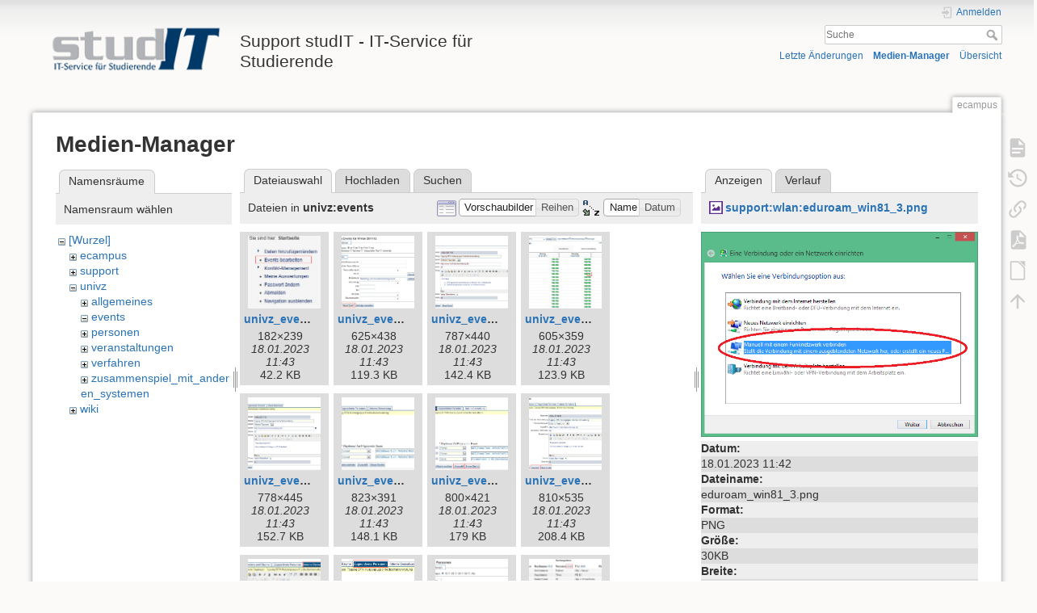

--- FILE ---
content_type: text/html; charset=utf-8
request_url: https://wiki.student.uni-goettingen.de/ecampus?ns=univz%2Fevents&tab_files=files&do=media&tab_details=view&image=support%3Awlan%3Aeduroam_win81_3.png
body_size: 6896
content:
<!DOCTYPE html>
<html lang="de" dir="ltr" class="no-js">
<head>
    <meta charset="utf-8" />
    <title>ecampus [Support studIT - IT-Service für Studierende]</title>
    <script>(function(H){H.className=H.className.replace(/\bno-js\b/,'js')})(document.documentElement)</script>
    <meta name="generator" content="DokuWiki"/>
<meta name="theme-color" content="#008800"/>
<meta name="robots" content="noindex,nofollow"/>
<link rel="search" type="application/opensearchdescription+xml" href="https://wiki.student.uni-goettingen.de/lib/exe/opensearch.php" title="Support studIT - IT-Service für Studierende"/>
<link rel="start" href="https://wiki.student.uni-goettingen.de/"/>
<link rel="contents" href="https://wiki.student.uni-goettingen.de/ecampus?do=index" title="Übersicht"/>
<link rel="manifest" href="https://wiki.student.uni-goettingen.de/lib/exe/manifest.php"/>
<link rel="alternate" type="application/rss+xml" title="Letzte Änderungen" href="https://wiki.student.uni-goettingen.de/feed.php"/>
<link rel="alternate" type="application/rss+xml" title="Aktueller Namensraum" href="https://wiki.student.uni-goettingen.de/feed.php?mode=list&amp;ns="/>
<link rel="alternate" type="text/html" title="HTML Klartext" href="https://wiki.student.uni-goettingen.de/_export/xhtml/ecampus"/>
<link rel="alternate" type="text/plain" title="Wiki Markup" href="https://wiki.student.uni-goettingen.de/_export/raw/ecampus"/>
<link rel="stylesheet" href="https://wiki.student.uni-goettingen.de/lib/exe/css.php?t=dokuwiki&amp;tseed=83e24c722cfbdcb6511986a67352faff"/>
<!--[if gte IE 9]><!-->
<script >/*<![CDATA[*/var NS='';var JSINFO = {"isadmin":0,"isauth":0,"id":"ecampus","namespace":"","ACT":"media","useHeadingNavigation":0,"useHeadingContent":0};
/*!]]>*/</script>
<script src="https://wiki.student.uni-goettingen.de/lib/exe/jquery.php?tseed=f0349b609f9b91a485af8fd8ecd4aea4">/*<![CDATA[*/
/*!]]>*/</script>
<script src="https://wiki.student.uni-goettingen.de/lib/exe/js.php?t=dokuwiki&amp;tseed=83e24c722cfbdcb6511986a67352faff&amp;lang=de">/*<![CDATA[*/
/*!]]>*/</script>
<!--<![endif]-->
    <meta name="viewport" content="width=device-width,initial-scale=1" />
    <link rel="shortcut icon" href="https://wiki.student.uni-goettingen.de/lib/tpl/dokuwiki/images/favicon.ico" />
<link rel="apple-touch-icon" href="https://wiki.student.uni-goettingen.de/lib/tpl/dokuwiki/images/apple-touch-icon.png" />
    </head>

<body>
    <div id="dokuwiki__site"><div id="dokuwiki__top" class="site dokuwiki mode_media tpl_dokuwiki     hasSidebar">

        
<!-- ********** HEADER ********** -->
<header id="dokuwiki__header"><div class="pad group">

    
    <div class="headings group">
        <ul class="a11y skip">
            <li><a href="#dokuwiki__content">zum Inhalt springen</a></li>
        </ul>

        <h1 class="logo"><a href="https://wiki.student.uni-goettingen.de/start"  accesskey="h" title="Startseite [h]"><img src="https://wiki.student.uni-goettingen.de/_media/wiki/logo.png" width="250" height="65" alt="" /><span>Support studIT - IT-Service für Studierende</span></a></h1>
            </div>

    <div class="tools group">
        <!-- USER TOOLS -->
                    <div id="dokuwiki__usertools">
                <h3 class="a11y">Benutzer-Werkzeuge</h3>
                <ul>
                    <li class="action login"><a href="https://wiki.student.uni-goettingen.de/ecampus?do=login&amp;sectok=" title="Anmelden" rel="nofollow"><span>Anmelden</span><svg xmlns="http://www.w3.org/2000/svg" width="24" height="24" viewBox="0 0 24 24"><path d="M10 17.25V14H3v-4h7V6.75L15.25 12 10 17.25M8 2h9a2 2 0 0 1 2 2v16a2 2 0 0 1-2 2H8a2 2 0 0 1-2-2v-4h2v4h9V4H8v4H6V4a2 2 0 0 1 2-2z"/></svg></a></li>                </ul>
            </div>
        
        <!-- SITE TOOLS -->
        <div id="dokuwiki__sitetools">
            <h3 class="a11y">Webseiten-Werkzeuge</h3>
            <form action="https://wiki.student.uni-goettingen.de/start" method="get" role="search" class="search doku_form" id="dw__search" accept-charset="utf-8"><input type="hidden" name="do" value="search" /><input type="hidden" name="id" value="ecampus" /><div class="no"><input name="q" type="text" class="edit" title="[F]" accesskey="f" placeholder="Suche" autocomplete="on" id="qsearch__in" value="" /><button value="1" type="submit" title="Suche">Suche</button><div id="qsearch__out" class="ajax_qsearch JSpopup"></div></div></form>            <div class="mobileTools">
                <form action="https://wiki.student.uni-goettingen.de/doku.php" method="get" accept-charset="utf-8"><div class="no"><input type="hidden" name="id" value="ecampus" /><select name="do" class="edit quickselect" title="Werkzeuge"><option value="">Werkzeuge</option><optgroup label="Seiten-Werkzeuge"><option value="">Seite anzeigen</option><option value="revisions">Ältere Versionen</option><option value="export_pdf">PDF exportieren</option><option value="export_odt">ODT exportieren</option><option value="backlink">Links hierher</option></optgroup><optgroup label="Webseiten-Werkzeuge"><option value="recent">Letzte Änderungen</option><option value="media">Medien-Manager</option><option value="index">Übersicht</option></optgroup><optgroup label="Benutzer-Werkzeuge"><option value="login">Anmelden</option></optgroup></select><button type="submit">&gt;</button></div></form>            </div>
            <ul>
                <li class="action recent"><a href="https://wiki.student.uni-goettingen.de/ecampus?do=recent" title="Letzte Änderungen [r]" rel="nofollow" accesskey="r">Letzte Änderungen</a></li><li class="action media"><a href="https://wiki.student.uni-goettingen.de/ecampus?do=media&amp;ns=" title="Medien-Manager" rel="nofollow">Medien-Manager</a></li><li class="action index"><a href="https://wiki.student.uni-goettingen.de/ecampus?do=index" title="Übersicht [x]" rel="nofollow" accesskey="x">Übersicht</a></li>            </ul>
        </div>

    </div>

    <!-- BREADCRUMBS -->
    
    <hr class="a11y" />
</div></header><!-- /header -->

        <div class="wrapper group">

            
            <!-- ********** CONTENT ********** -->
            <main id="dokuwiki__content"><div class="pad group">
                
                <div class="pageId"><span>ecampus</span></div>

                <div class="page group">
                                                            <!-- wikipage start -->
                    <div id="mediamanager__page">
<h1>Medien-Manager</h1>
<div class="panel namespaces">
<h2>Namensräume</h2>
<div class="panelHeader">Namensraum wählen</div>
<div class="panelContent" id="media__tree">

<ul class="idx">
<li class="media level0 open"><img src="https://wiki.student.uni-goettingen.de/lib/images/minus.gif" alt="−" /><div class="li"><a href="https://wiki.student.uni-goettingen.de/ecampus?ns=&amp;tab_files=files&amp;do=media&amp;tab_details=view&amp;image=support%3Awlan%3Aeduroam_win81_3.png" class="idx_dir">[Wurzel]</a></div>
<ul class="idx">
<li class="media level1 closed"><img src="https://wiki.student.uni-goettingen.de/lib/images/plus.gif" alt="+" /><div class="li"><a href="https://wiki.student.uni-goettingen.de/ecampus?ns=ecampus&amp;tab_files=files&amp;do=media&amp;tab_details=view&amp;image=support%3Awlan%3Aeduroam_win81_3.png" class="idx_dir">ecampus</a></div></li>
<li class="media level1 closed"><img src="https://wiki.student.uni-goettingen.de/lib/images/plus.gif" alt="+" /><div class="li"><a href="https://wiki.student.uni-goettingen.de/ecampus?ns=support&amp;tab_files=files&amp;do=media&amp;tab_details=view&amp;image=support%3Awlan%3Aeduroam_win81_3.png" class="idx_dir">support</a></div></li>
<li class="media level1 open"><img src="https://wiki.student.uni-goettingen.de/lib/images/minus.gif" alt="−" /><div class="li"><a href="https://wiki.student.uni-goettingen.de/ecampus?ns=univz&amp;tab_files=files&amp;do=media&amp;tab_details=view&amp;image=support%3Awlan%3Aeduroam_win81_3.png" class="idx_dir">univz</a></div>
<ul class="idx">
<li class="media level2 closed"><img src="https://wiki.student.uni-goettingen.de/lib/images/plus.gif" alt="+" /><div class="li"><a href="https://wiki.student.uni-goettingen.de/ecampus?ns=univz%2Fallgemeines&amp;tab_files=files&amp;do=media&amp;tab_details=view&amp;image=support%3Awlan%3Aeduroam_win81_3.png" class="idx_dir">allgemeines</a></div></li>
<li class="media level2 open"><img src="https://wiki.student.uni-goettingen.de/lib/images/minus.gif" alt="−" /><div class="li"><a href="https://wiki.student.uni-goettingen.de/ecampus?ns=univz%2Fevents&amp;tab_files=files&amp;do=media&amp;tab_details=view&amp;image=support%3Awlan%3Aeduroam_win81_3.png" class="idx_dir">events</a></div></li>
<li class="media level2 closed"><img src="https://wiki.student.uni-goettingen.de/lib/images/plus.gif" alt="+" /><div class="li"><a href="https://wiki.student.uni-goettingen.de/ecampus?ns=univz%2Fpersonen&amp;tab_files=files&amp;do=media&amp;tab_details=view&amp;image=support%3Awlan%3Aeduroam_win81_3.png" class="idx_dir">personen</a></div></li>
<li class="media level2 closed"><img src="https://wiki.student.uni-goettingen.de/lib/images/plus.gif" alt="+" /><div class="li"><a href="https://wiki.student.uni-goettingen.de/ecampus?ns=univz%2Fveranstaltungen&amp;tab_files=files&amp;do=media&amp;tab_details=view&amp;image=support%3Awlan%3Aeduroam_win81_3.png" class="idx_dir">veranstaltungen</a></div></li>
<li class="media level2 closed"><img src="https://wiki.student.uni-goettingen.de/lib/images/plus.gif" alt="+" /><div class="li"><a href="https://wiki.student.uni-goettingen.de/ecampus?ns=univz%2Fverfahren&amp;tab_files=files&amp;do=media&amp;tab_details=view&amp;image=support%3Awlan%3Aeduroam_win81_3.png" class="idx_dir">verfahren</a></div></li>
<li class="media level2 closed"><img src="https://wiki.student.uni-goettingen.de/lib/images/plus.gif" alt="+" /><div class="li"><a href="https://wiki.student.uni-goettingen.de/ecampus?ns=univz%2Fzusammenspiel_mit_anderen_systemen&amp;tab_files=files&amp;do=media&amp;tab_details=view&amp;image=support%3Awlan%3Aeduroam_win81_3.png" class="idx_dir">zusammenspiel_mit_anderen_systemen</a></div></li>
</ul>
</li>
<li class="media level1 closed"><img src="https://wiki.student.uni-goettingen.de/lib/images/plus.gif" alt="+" /><div class="li"><a href="https://wiki.student.uni-goettingen.de/ecampus?ns=wiki&amp;tab_files=files&amp;do=media&amp;tab_details=view&amp;image=support%3Awlan%3Aeduroam_win81_3.png" class="idx_dir">wiki</a></div></li>
</ul></li>
</ul>
</div>
</div>
<div class="panel filelist">
<h2 class="a11y">Dateiauswahl</h2>
<ul class="tabs">
<li><strong>Dateiauswahl</strong></li>
<li><a href="https://wiki.student.uni-goettingen.de/ecampus?tab_files=upload&amp;do=media&amp;tab_details=view&amp;image=support%3Awlan%3Aeduroam_win81_3.png&amp;ns=univz%2Fevents">Hochladen</a></li>
<li><a href="https://wiki.student.uni-goettingen.de/ecampus?tab_files=search&amp;do=media&amp;tab_details=view&amp;image=support%3Awlan%3Aeduroam_win81_3.png&amp;ns=univz%2Fevents">Suchen</a></li>
</ul>
<div class="panelHeader">
<h3>Dateien in <strong>univz:events</strong></h3>
<form method="get" action="https://wiki.student.uni-goettingen.de/ecampus" class="options doku_form" accept-charset="utf-8"><input type="hidden" name="sectok" value="" /><input type="hidden" name="do" value="media" /><input type="hidden" name="tab_files" value="files" /><input type="hidden" name="tab_details" value="view" /><input type="hidden" name="image" value="support:wlan:eduroam_win81_3.png" /><input type="hidden" name="ns" value="univz/events" /><div class="no"><ul>
<li class="listType"><label for="listType__thumbs" class="thumbs">
<input name="list_dwmedia" type="radio" value="thumbs" id="listType__thumbs" class="thumbs" checked="checked" />
<span>Vorschaubilder</span>
</label><label for="listType__rows" class="rows">
<input name="list_dwmedia" type="radio" value="rows" id="listType__rows" class="rows" />
<span>Reihen</span>
</label></li>
<li class="sortBy"><label for="sortBy__name" class="name">
<input name="sort_dwmedia" type="radio" value="name" id="sortBy__name" class="name" checked="checked" />
<span>Name</span>
</label><label for="sortBy__date" class="date">
<input name="sort_dwmedia" type="radio" value="date" id="sortBy__date" class="date" />
<span>Datum</span>
</label></li>
<li><button value="1" type="submit">Übernehmen</button></li>
</ul>
</div></form></div>
<div class="panelContent">
<ul class="thumbs"><li><dl title="univz_event_anlegen0.jpg"><dt><a id="l_:univz:events:univz_event_anlegen0.jpg" class="image thumb" href="https://wiki.student.uni-goettingen.de/ecampus?image=univz%3Aevents%3Aunivz_event_anlegen0.jpg&amp;ns=univz%3Aevents&amp;tab_details=view&amp;do=media&amp;tab_files=files"><img src="https://wiki.student.uni-goettingen.de/_media/univz/events/univz_event_anlegen0.jpg?w=90&amp;h=90&amp;tok=7db6e5" alt="univz_event_anlegen0.jpg" loading="lazy" width="90" height="90" /></a></dt><dd class="name"><a href="https://wiki.student.uni-goettingen.de/ecampus?image=univz%3Aevents%3Aunivz_event_anlegen0.jpg&amp;ns=univz%3Aevents&amp;tab_details=view&amp;do=media&amp;tab_files=files" id="h_:univz:events:univz_event_anlegen0.jpg">univz_event_anlegen0.jpg</a></dd><dd class="size">182&#215;239</dd><dd class="date">18.01.2023 11:43</dd><dd class="filesize">42.2 KB</dd></dl></li><li><dl title="univz_event_anlegen1.jpg"><dt><a id="l_:univz:events:univz_event_anlegen1.jpg" class="image thumb" href="https://wiki.student.uni-goettingen.de/ecampus?image=univz%3Aevents%3Aunivz_event_anlegen1.jpg&amp;ns=univz%3Aevents&amp;tab_details=view&amp;do=media&amp;tab_files=files"><img src="https://wiki.student.uni-goettingen.de/_media/univz/events/univz_event_anlegen1.jpg?w=90&amp;h=90&amp;tok=ff020e" alt="univz_event_anlegen1.jpg" loading="lazy" width="90" height="90" /></a></dt><dd class="name"><a href="https://wiki.student.uni-goettingen.de/ecampus?image=univz%3Aevents%3Aunivz_event_anlegen1.jpg&amp;ns=univz%3Aevents&amp;tab_details=view&amp;do=media&amp;tab_files=files" id="h_:univz:events:univz_event_anlegen1.jpg">univz_event_anlegen1.jpg</a></dd><dd class="size">625&#215;438</dd><dd class="date">18.01.2023 11:43</dd><dd class="filesize">119.3 KB</dd></dl></li><li><dl title="univz_event_anlegen2.jpg"><dt><a id="l_:univz:events:univz_event_anlegen2.jpg" class="image thumb" href="https://wiki.student.uni-goettingen.de/ecampus?image=univz%3Aevents%3Aunivz_event_anlegen2.jpg&amp;ns=univz%3Aevents&amp;tab_details=view&amp;do=media&amp;tab_files=files"><img src="https://wiki.student.uni-goettingen.de/_media/univz/events/univz_event_anlegen2.jpg?w=90&amp;h=90&amp;tok=c3bdf2" alt="univz_event_anlegen2.jpg" loading="lazy" width="90" height="90" /></a></dt><dd class="name"><a href="https://wiki.student.uni-goettingen.de/ecampus?image=univz%3Aevents%3Aunivz_event_anlegen2.jpg&amp;ns=univz%3Aevents&amp;tab_details=view&amp;do=media&amp;tab_files=files" id="h_:univz:events:univz_event_anlegen2.jpg">univz_event_anlegen2.jpg</a></dd><dd class="size">787&#215;440</dd><dd class="date">18.01.2023 11:43</dd><dd class="filesize">142.4 KB</dd></dl></li><li><dl title="univz_event_anlegen3.jpg"><dt><a id="l_:univz:events:univz_event_anlegen3.jpg" class="image thumb" href="https://wiki.student.uni-goettingen.de/ecampus?image=univz%3Aevents%3Aunivz_event_anlegen3.jpg&amp;ns=univz%3Aevents&amp;tab_details=view&amp;do=media&amp;tab_files=files"><img src="https://wiki.student.uni-goettingen.de/_media/univz/events/univz_event_anlegen3.jpg?w=90&amp;h=90&amp;tok=95355a" alt="univz_event_anlegen3.jpg" loading="lazy" width="90" height="90" /></a></dt><dd class="name"><a href="https://wiki.student.uni-goettingen.de/ecampus?image=univz%3Aevents%3Aunivz_event_anlegen3.jpg&amp;ns=univz%3Aevents&amp;tab_details=view&amp;do=media&amp;tab_files=files" id="h_:univz:events:univz_event_anlegen3.jpg">univz_event_anlegen3.jpg</a></dd><dd class="size">605&#215;359</dd><dd class="date">18.01.2023 11:43</dd><dd class="filesize">123.9 KB</dd></dl></li><li><dl title="univz_event_bearbeiten0.jpg"><dt><a id="l_:univz:events:univz_event_bearbeiten0.jpg" class="image thumb" href="https://wiki.student.uni-goettingen.de/ecampus?image=univz%3Aevents%3Aunivz_event_bearbeiten0.jpg&amp;ns=univz%3Aevents&amp;tab_details=view&amp;do=media&amp;tab_files=files"><img src="https://wiki.student.uni-goettingen.de/_media/univz/events/univz_event_bearbeiten0.jpg?w=90&amp;h=90&amp;tok=3ad49c" alt="univz_event_bearbeiten0.jpg" loading="lazy" width="90" height="90" /></a></dt><dd class="name"><a href="https://wiki.student.uni-goettingen.de/ecampus?image=univz%3Aevents%3Aunivz_event_bearbeiten0.jpg&amp;ns=univz%3Aevents&amp;tab_details=view&amp;do=media&amp;tab_files=files" id="h_:univz:events:univz_event_bearbeiten0.jpg">univz_event_bearbeiten0.jpg</a></dd><dd class="size">778&#215;445</dd><dd class="date">18.01.2023 11:43</dd><dd class="filesize">152.7 KB</dd></dl></li><li><dl title="univz_event_bearbeiten1.jpg"><dt><a id="l_:univz:events:univz_event_bearbeiten1.jpg" class="image thumb" href="https://wiki.student.uni-goettingen.de/ecampus?image=univz%3Aevents%3Aunivz_event_bearbeiten1.jpg&amp;ns=univz%3Aevents&amp;tab_details=view&amp;do=media&amp;tab_files=files"><img src="https://wiki.student.uni-goettingen.de/_media/univz/events/univz_event_bearbeiten1.jpg?w=90&amp;h=90&amp;tok=62f4a5" alt="univz_event_bearbeiten1.jpg" loading="lazy" width="90" height="90" /></a></dt><dd class="name"><a href="https://wiki.student.uni-goettingen.de/ecampus?image=univz%3Aevents%3Aunivz_event_bearbeiten1.jpg&amp;ns=univz%3Aevents&amp;tab_details=view&amp;do=media&amp;tab_files=files" id="h_:univz:events:univz_event_bearbeiten1.jpg">univz_event_bearbeiten1.jpg</a></dd><dd class="size">823&#215;391</dd><dd class="date">18.01.2023 11:43</dd><dd class="filesize">148.1 KB</dd></dl></li><li><dl title="univz_event_bearbeiten2.jpg"><dt><a id="l_:univz:events:univz_event_bearbeiten2.jpg" class="image thumb" href="https://wiki.student.uni-goettingen.de/ecampus?image=univz%3Aevents%3Aunivz_event_bearbeiten2.jpg&amp;ns=univz%3Aevents&amp;tab_details=view&amp;do=media&amp;tab_files=files"><img src="https://wiki.student.uni-goettingen.de/_media/univz/events/univz_event_bearbeiten2.jpg?w=90&amp;h=90&amp;tok=7ef4e8" alt="univz_event_bearbeiten2.jpg" loading="lazy" width="90" height="90" /></a></dt><dd class="name"><a href="https://wiki.student.uni-goettingen.de/ecampus?image=univz%3Aevents%3Aunivz_event_bearbeiten2.jpg&amp;ns=univz%3Aevents&amp;tab_details=view&amp;do=media&amp;tab_files=files" id="h_:univz:events:univz_event_bearbeiten2.jpg">univz_event_bearbeiten2.jpg</a></dd><dd class="size">800&#215;421</dd><dd class="date">18.01.2023 11:43</dd><dd class="filesize">179 KB</dd></dl></li><li><dl title="univz_event_bearbeiten3.jpg"><dt><a id="l_:univz:events:univz_event_bearbeiten3.jpg" class="image thumb" href="https://wiki.student.uni-goettingen.de/ecampus?image=univz%3Aevents%3Aunivz_event_bearbeiten3.jpg&amp;ns=univz%3Aevents&amp;tab_details=view&amp;do=media&amp;tab_files=files"><img src="https://wiki.student.uni-goettingen.de/_media/univz/events/univz_event_bearbeiten3.jpg?w=90&amp;h=90&amp;tok=c60151" alt="univz_event_bearbeiten3.jpg" loading="lazy" width="90" height="90" /></a></dt><dd class="name"><a href="https://wiki.student.uni-goettingen.de/ecampus?image=univz%3Aevents%3Aunivz_event_bearbeiten3.jpg&amp;ns=univz%3Aevents&amp;tab_details=view&amp;do=media&amp;tab_files=files" id="h_:univz:events:univz_event_bearbeiten3.jpg">univz_event_bearbeiten3.jpg</a></dd><dd class="size">810&#215;535</dd><dd class="date">18.01.2023 11:43</dd><dd class="filesize">208.4 KB</dd></dl></li><li><dl title="univz_event_bearbeiten4.jpg"><dt><a id="l_:univz:events:univz_event_bearbeiten4.jpg" class="image thumb" href="https://wiki.student.uni-goettingen.de/ecampus?image=univz%3Aevents%3Aunivz_event_bearbeiten4.jpg&amp;ns=univz%3Aevents&amp;tab_details=view&amp;do=media&amp;tab_files=files"><img src="https://wiki.student.uni-goettingen.de/_media/univz/events/univz_event_bearbeiten4.jpg?w=90&amp;h=90&amp;tok=820271" alt="univz_event_bearbeiten4.jpg" loading="lazy" width="90" height="90" /></a></dt><dd class="name"><a href="https://wiki.student.uni-goettingen.de/ecampus?image=univz%3Aevents%3Aunivz_event_bearbeiten4.jpg&amp;ns=univz%3Aevents&amp;tab_details=view&amp;do=media&amp;tab_files=files" id="h_:univz:events:univz_event_bearbeiten4.jpg">univz_event_bearbeiten4.jpg</a></dd><dd class="size">539&#215;366</dd><dd class="date">18.01.2023 11:43</dd><dd class="filesize">101.4 KB</dd></dl></li><li><dl title="univz_event_bearbeiten5.jpg"><dt><a id="l_:univz:events:univz_event_bearbeiten5.jpg" class="image thumb" href="https://wiki.student.uni-goettingen.de/ecampus?image=univz%3Aevents%3Aunivz_event_bearbeiten5.jpg&amp;ns=univz%3Aevents&amp;tab_details=view&amp;do=media&amp;tab_files=files"><img src="https://wiki.student.uni-goettingen.de/_media/univz/events/univz_event_bearbeiten5.jpg?w=90&amp;h=90&amp;tok=ef54a6" alt="univz_event_bearbeiten5.jpg" loading="lazy" width="90" height="90" /></a></dt><dd class="name"><a href="https://wiki.student.uni-goettingen.de/ecampus?image=univz%3Aevents%3Aunivz_event_bearbeiten5.jpg&amp;ns=univz%3Aevents&amp;tab_details=view&amp;do=media&amp;tab_files=files" id="h_:univz:events:univz_event_bearbeiten5.jpg">univz_event_bearbeiten5.jpg</a></dd><dd class="size">623&#215;319</dd><dd class="date">18.01.2023 11:43</dd><dd class="filesize">116.3 KB</dd></dl></li><li><dl title="univz_event_bearbeiten6.jpg"><dt><a id="l_:univz:events:univz_event_bearbeiten6.jpg" class="image thumb" href="https://wiki.student.uni-goettingen.de/ecampus?image=univz%3Aevents%3Aunivz_event_bearbeiten6.jpg&amp;ns=univz%3Aevents&amp;tab_details=view&amp;do=media&amp;tab_files=files"><img src="https://wiki.student.uni-goettingen.de/_media/univz/events/univz_event_bearbeiten6.jpg?w=90&amp;h=90&amp;tok=53960e" alt="univz_event_bearbeiten6.jpg" loading="lazy" width="90" height="90" /></a></dt><dd class="name"><a href="https://wiki.student.uni-goettingen.de/ecampus?image=univz%3Aevents%3Aunivz_event_bearbeiten6.jpg&amp;ns=univz%3Aevents&amp;tab_details=view&amp;do=media&amp;tab_files=files" id="h_:univz:events:univz_event_bearbeiten6.jpg">univz_event_bearbeiten6.jpg</a></dd><dd class="size">637&#215;406</dd><dd class="date">18.01.2023 11:43</dd><dd class="filesize">93 KB</dd></dl></li><li><dl title="univz_event_bearbeiten7.jpg"><dt><a id="l_:univz:events:univz_event_bearbeiten7.jpg" class="image thumb" href="https://wiki.student.uni-goettingen.de/ecampus?image=univz%3Aevents%3Aunivz_event_bearbeiten7.jpg&amp;ns=univz%3Aevents&amp;tab_details=view&amp;do=media&amp;tab_files=files"><img src="https://wiki.student.uni-goettingen.de/_media/univz/events/univz_event_bearbeiten7.jpg?w=90&amp;h=90&amp;tok=94d1fd" alt="univz_event_bearbeiten7.jpg" loading="lazy" width="90" height="90" /></a></dt><dd class="name"><a href="https://wiki.student.uni-goettingen.de/ecampus?image=univz%3Aevents%3Aunivz_event_bearbeiten7.jpg&amp;ns=univz%3Aevents&amp;tab_details=view&amp;do=media&amp;tab_files=files" id="h_:univz:events:univz_event_bearbeiten7.jpg">univz_event_bearbeiten7.jpg</a></dd><dd class="size">545&#215;370</dd><dd class="date">18.01.2023 11:43</dd><dd class="filesize">119.1 KB</dd></dl></li><li><dl title="univz_event_bearbeiten8.jpg"><dt><a id="l_:univz:events:univz_event_bearbeiten8.jpg" class="image thumb" href="https://wiki.student.uni-goettingen.de/ecampus?image=univz%3Aevents%3Aunivz_event_bearbeiten8.jpg&amp;ns=univz%3Aevents&amp;tab_details=view&amp;do=media&amp;tab_files=files"><img src="https://wiki.student.uni-goettingen.de/_media/univz/events/univz_event_bearbeiten8.jpg?w=90&amp;h=90&amp;tok=15f5da" alt="univz_event_bearbeiten8.jpg" loading="lazy" width="90" height="90" /></a></dt><dd class="name"><a href="https://wiki.student.uni-goettingen.de/ecampus?image=univz%3Aevents%3Aunivz_event_bearbeiten8.jpg&amp;ns=univz%3Aevents&amp;tab_details=view&amp;do=media&amp;tab_files=files" id="h_:univz:events:univz_event_bearbeiten8.jpg">univz_event_bearbeiten8.jpg</a></dd><dd class="size">546&#215;367</dd><dd class="date">18.01.2023 11:43</dd><dd class="filesize">124.5 KB</dd></dl></li><li><dl title="univz_event_bearbeiten9.jpg"><dt><a id="l_:univz:events:univz_event_bearbeiten9.jpg" class="image thumb" href="https://wiki.student.uni-goettingen.de/ecampus?image=univz%3Aevents%3Aunivz_event_bearbeiten9.jpg&amp;ns=univz%3Aevents&amp;tab_details=view&amp;do=media&amp;tab_files=files"><img src="https://wiki.student.uni-goettingen.de/_media/univz/events/univz_event_bearbeiten9.jpg?w=90&amp;h=90&amp;tok=7a1d82" alt="univz_event_bearbeiten9.jpg" loading="lazy" width="90" height="90" /></a></dt><dd class="name"><a href="https://wiki.student.uni-goettingen.de/ecampus?image=univz%3Aevents%3Aunivz_event_bearbeiten9.jpg&amp;ns=univz%3Aevents&amp;tab_details=view&amp;do=media&amp;tab_files=files" id="h_:univz:events:univz_event_bearbeiten9.jpg">univz_event_bearbeiten9.jpg</a></dd><dd class="size">1032&#215;368</dd><dd class="date">18.01.2023 11:43</dd><dd class="filesize">165.3 KB</dd></dl></li><li><dl title="univz_event_bearbeiten10.jpg"><dt><a id="l_:univz:events:univz_event_bearbeiten10.jpg" class="image thumb" href="https://wiki.student.uni-goettingen.de/ecampus?image=univz%3Aevents%3Aunivz_event_bearbeiten10.jpg&amp;ns=univz%3Aevents&amp;tab_details=view&amp;do=media&amp;tab_files=files"><img src="https://wiki.student.uni-goettingen.de/_media/univz/events/univz_event_bearbeiten10.jpg?w=90&amp;h=90&amp;tok=43fc00" alt="univz_event_bearbeiten10.jpg" loading="lazy" width="90" height="90" /></a></dt><dd class="name"><a href="https://wiki.student.uni-goettingen.de/ecampus?image=univz%3Aevents%3Aunivz_event_bearbeiten10.jpg&amp;ns=univz%3Aevents&amp;tab_details=view&amp;do=media&amp;tab_files=files" id="h_:univz:events:univz_event_bearbeiten10.jpg">univz_event_bearbeiten10.jpg</a></dd><dd class="size">555&#215;336</dd><dd class="date">18.01.2023 11:43</dd><dd class="filesize">131.4 KB</dd></dl></li><li><dl title="univz_event_suchen0.jpg"><dt><a id="l_:univz:events:univz_event_suchen0.jpg" class="image thumb" href="https://wiki.student.uni-goettingen.de/ecampus?image=univz%3Aevents%3Aunivz_event_suchen0.jpg&amp;ns=univz%3Aevents&amp;tab_details=view&amp;do=media&amp;tab_files=files"><img src="https://wiki.student.uni-goettingen.de/_media/univz/events/univz_event_suchen0.jpg?w=90&amp;h=90&amp;tok=a4a816" alt="univz_event_suchen0.jpg" loading="lazy" width="90" height="90" /></a></dt><dd class="name"><a href="https://wiki.student.uni-goettingen.de/ecampus?image=univz%3Aevents%3Aunivz_event_suchen0.jpg&amp;ns=univz%3Aevents&amp;tab_details=view&amp;do=media&amp;tab_files=files" id="h_:univz:events:univz_event_suchen0.jpg">univz_event_suchen0.jpg</a></dd><dd class="size">631&#215;438</dd><dd class="date">18.01.2023 11:43</dd><dd class="filesize">35.6 KB</dd></dl></li><li><dl title="univz_event_suchen1.jpg"><dt><a id="l_:univz:events:univz_event_suchen1.jpg" class="image thumb" href="https://wiki.student.uni-goettingen.de/ecampus?image=univz%3Aevents%3Aunivz_event_suchen1.jpg&amp;ns=univz%3Aevents&amp;tab_details=view&amp;do=media&amp;tab_files=files"><img src="https://wiki.student.uni-goettingen.de/_media/univz/events/univz_event_suchen1.jpg?w=90&amp;h=90&amp;tok=22bd7f" alt="univz_event_suchen1.jpg" loading="lazy" width="90" height="90" /></a></dt><dd class="name"><a href="https://wiki.student.uni-goettingen.de/ecampus?image=univz%3Aevents%3Aunivz_event_suchen1.jpg&amp;ns=univz%3Aevents&amp;tab_details=view&amp;do=media&amp;tab_files=files" id="h_:univz:events:univz_event_suchen1.jpg">univz_event_suchen1.jpg</a></dd><dd class="size">507&#215;230</dd><dd class="date">18.01.2023 11:43</dd><dd class="filesize">13.1 KB</dd></dl></li><li><dl title="univz_event_suchen2.jpg"><dt><a id="l_:univz:events:univz_event_suchen2.jpg" class="image thumb" href="https://wiki.student.uni-goettingen.de/ecampus?image=univz%3Aevents%3Aunivz_event_suchen2.jpg&amp;ns=univz%3Aevents&amp;tab_details=view&amp;do=media&amp;tab_files=files"><img src="https://wiki.student.uni-goettingen.de/_media/univz/events/univz_event_suchen2.jpg?w=90&amp;h=90&amp;tok=11d0cf" alt="univz_event_suchen2.jpg" loading="lazy" width="90" height="90" /></a></dt><dd class="name"><a href="https://wiki.student.uni-goettingen.de/ecampus?image=univz%3Aevents%3Aunivz_event_suchen2.jpg&amp;ns=univz%3Aevents&amp;tab_details=view&amp;do=media&amp;tab_files=files" id="h_:univz:events:univz_event_suchen2.jpg">univz_event_suchen2.jpg</a></dd><dd class="size">823&#215;661</dd><dd class="date">18.01.2023 11:43</dd><dd class="filesize">49.4 KB</dd></dl></li></ul>
</div>
</div>
<div class="panel file">
<h2 class="a11y">Datei</h2>
<ul class="tabs">
<li><strong>Anzeigen</strong></li>
<li><a href="https://wiki.student.uni-goettingen.de/ecampus?tab_details=history&amp;do=media&amp;tab_files=files&amp;image=support%3Awlan%3Aeduroam_win81_3.png&amp;ns=univz%2Fevents">Verlauf</a></li>
</ul>
<div class="panelHeader"><h3><strong><a href="https://wiki.student.uni-goettingen.de/_media/support/wlan/eduroam_win81_3.png" class="select mediafile mf_png" title="Originaldatei öffnen">support:wlan:eduroam_win81_3.png</a></strong></h3></div>
<div class="panelContent">
<div class="image"><a href="https://wiki.student.uni-goettingen.de/_media/support/wlan/eduroam_win81_3.png?t=1674038543&amp;w=500&amp;h=371&amp;tok=130a80" target="_blank" title="Originaldatei öffnen"><img src="https://wiki.student.uni-goettingen.de/_media/support/wlan/eduroam_win81_3.png?t=1674038543&amp;w=500&amp;h=371&amp;tok=130a80" alt="" style="max-width: 500px;" /></a></div><ul class="actions"></ul><dl>
<dt>Datum:</dt><dd>18.01.2023 11:42</dd>
<dt>Dateiname:</dt><dd>eduroam_win81_3.png</dd>
<dt>Format:</dt><dd>PNG</dd>
<dt>Größe:</dt><dd>30KB</dd>
<dt>Breite:</dt><dd>628</dd>
<dt>Höhe:</dt><dd>466</dd>
</dl>
<dl>
<dt>Verwendung von:</dt><dd>Nichts gefunden.</dd></dl>
</div>
</div>
</div>
                    <!-- wikipage stop -->
                                    </div>

                <div class="docInfo"><bdi>ecampus.txt</bdi> · Zuletzt geändert: 18.01.2023 11:45 von <bdi>127.0.0.1</bdi></div>

                
                <hr class="a11y" />
            </div></main><!-- /content -->

            <!-- PAGE ACTIONS -->
            <nav id="dokuwiki__pagetools" aria-labelledby="dokuwiki__pagetools__heading">
                <h3 class="a11y" id="dokuwiki__pagetools__heading">Seiten-Werkzeuge</h3>
                <div class="tools">
                    <ul>
                        <li class="show"><a href="https://wiki.student.uni-goettingen.de/ecampus?do=" title="Seite anzeigen [v]" rel="nofollow" accesskey="v"><span>Seite anzeigen</span><svg xmlns="http://www.w3.org/2000/svg" width="24" height="24" viewBox="0 0 24 24"><path d="M13 9h5.5L13 3.5V9M6 2h8l6 6v12a2 2 0 0 1-2 2H6a2 2 0 0 1-2-2V4c0-1.11.89-2 2-2m9 16v-2H6v2h9m3-4v-2H6v2h12z"/></svg></a></li><li class="revs"><a href="https://wiki.student.uni-goettingen.de/ecampus?do=revisions" title="Ältere Versionen [o]" rel="nofollow" accesskey="o"><span>Ältere Versionen</span><svg xmlns="http://www.w3.org/2000/svg" width="24" height="24" viewBox="0 0 24 24"><path d="M11 7v5.11l4.71 2.79.79-1.28-4-2.37V7m0-5C8.97 2 5.91 3.92 4.27 6.77L2 4.5V11h6.5L5.75 8.25C6.96 5.73 9.5 4 12.5 4a7.5 7.5 0 0 1 7.5 7.5 7.5 7.5 0 0 1-7.5 7.5c-3.27 0-6.03-2.09-7.06-5h-2.1c1.1 4.03 4.77 7 9.16 7 5.24 0 9.5-4.25 9.5-9.5A9.5 9.5 0 0 0 12.5 2z"/></svg></a></li><li class="backlink"><a href="https://wiki.student.uni-goettingen.de/ecampus?do=backlink" title="Links hierher" rel="nofollow"><span>Links hierher</span><svg xmlns="http://www.w3.org/2000/svg" width="24" height="24" viewBox="0 0 24 24"><path d="M10.59 13.41c.41.39.41 1.03 0 1.42-.39.39-1.03.39-1.42 0a5.003 5.003 0 0 1 0-7.07l3.54-3.54a5.003 5.003 0 0 1 7.07 0 5.003 5.003 0 0 1 0 7.07l-1.49 1.49c.01-.82-.12-1.64-.4-2.42l.47-.48a2.982 2.982 0 0 0 0-4.24 2.982 2.982 0 0 0-4.24 0l-3.53 3.53a2.982 2.982 0 0 0 0 4.24m2.82-4.24c.39-.39 1.03-.39 1.42 0a5.003 5.003 0 0 1 0 7.07l-3.54 3.54a5.003 5.003 0 0 1-7.07 0 5.003 5.003 0 0 1 0-7.07l1.49-1.49c-.01.82.12 1.64.4 2.43l-.47.47a2.982 2.982 0 0 0 0 4.24 2.982 2.982 0 0 0 4.24 0l3.53-3.53a2.982 2.982 0 0 0 0-4.24.973.973 0 0 1 0-1.42z"/></svg></a></li><li class="export_pdf"><a href="https://wiki.student.uni-goettingen.de/ecampus?do=export_pdf" title="PDF exportieren" rel="nofollow"><span>PDF exportieren</span><svg xmlns="http://www.w3.org/2000/svg" width="24" height="24" viewBox="0 0 24 24"><path d="M14 9h5.5L14 3.5V9M7 2h8l6 6v12a2 2 0 0 1-2 2H7a2 2 0 0 1-2-2V4a2 2 0 0 1 2-2m4.93 10.44c.41.9.93 1.64 1.53 2.15l.41.32c-.87.16-2.07.44-3.34.93l-.11.04.5-1.04c.45-.87.78-1.66 1.01-2.4m6.48 3.81c.18-.18.27-.41.28-.66.03-.2-.02-.39-.12-.55-.29-.47-1.04-.69-2.28-.69l-1.29.07-.87-.58c-.63-.52-1.2-1.43-1.6-2.56l.04-.14c.33-1.33.64-2.94-.02-3.6a.853.853 0 0 0-.61-.24h-.24c-.37 0-.7.39-.79.77-.37 1.33-.15 2.06.22 3.27v.01c-.25.88-.57 1.9-1.08 2.93l-.96 1.8-.89.49c-1.2.75-1.77 1.59-1.88 2.12-.04.19-.02.36.05.54l.03.05.48.31.44.11c.81 0 1.73-.95 2.97-3.07l.18-.07c1.03-.33 2.31-.56 4.03-.75 1.03.51 2.24.74 3 .74.44 0 .74-.11.91-.3m-.41-.71l.09.11c-.01.1-.04.11-.09.13h-.04l-.19.02c-.46 0-1.17-.19-1.9-.51.09-.1.13-.1.23-.1 1.4 0 1.8.25 1.9.35M8.83 17c-.65 1.19-1.24 1.85-1.69 2 .05-.38.5-1.04 1.21-1.69l.48-.31m3.02-6.91c-.23-.9-.24-1.63-.07-2.05l.07-.12.15.05c.17.24.19.56.09 1.1l-.03.16-.16.82-.05.04z"/></svg></a></li><li class="export_odt"><a href="https://wiki.student.uni-goettingen.de/ecampus?do=export_odt" title="ODT exportieren" rel="nofollow"><span>ODT exportieren</span><svg xmlns="http://www.w3.org/2000/svg" width="24" height="24" viewBox="0 0 24 24"><path d="m 18.5,20.5 v -11 l -6,-6 h -7 v 17 M 13,2 20,9 v 11.5 c 0,1 -0.5,1.5 -1.5,1.5 H 5.5 C 4.5,22 4,21.5 4,20.5 V 3.5 C 4,2.5 4.5,2 5.5,2"/><path d="M 14.5,2.5 C 14,2 14,2 14.5,2 H 19 c 1,0 1,0 1,1 v 4.5 c 0,0.5 0,0.5 -0.5,0"/></svg></a></li><li class="top"><a href="#dokuwiki__top" title="Nach oben [t]" rel="nofollow" accesskey="t"><span>Nach oben</span><svg xmlns="http://www.w3.org/2000/svg" width="24" height="24" viewBox="0 0 24 24"><path d="M13 20h-2V8l-5.5 5.5-1.42-1.42L12 4.16l7.92 7.92-1.42 1.42L13 8v12z"/></svg></a></li>                    </ul>
                </div>
            </nav>
        </div><!-- /wrapper -->

        
<!-- ********** FOOTER ********** -->
<footer id="dokuwiki__footer"><div class="pad">
    
    <div class="buttons">
                <a href="https://www.dokuwiki.org/donate" title="Donate" target="_blank"><img
            src="https://wiki.student.uni-goettingen.de/lib/tpl/dokuwiki/images/button-donate.gif" width="80" height="15" alt="Donate" /></a>
        <a href="https://php.net" title="Powered by PHP" target="_blank"><img
            src="https://wiki.student.uni-goettingen.de/lib/tpl/dokuwiki/images/button-php.gif" width="80" height="15" alt="Powered by PHP" /></a>
        <a href="//validator.w3.org/check/referer" title="Valid HTML5" target="_blank"><img
            src="https://wiki.student.uni-goettingen.de/lib/tpl/dokuwiki/images/button-html5.png" width="80" height="15" alt="Valid HTML5" /></a>
        <a href="//jigsaw.w3.org/css-validator/check/referer?profile=css3" title="Valid CSS" target="_blank"><img
            src="https://wiki.student.uni-goettingen.de/lib/tpl/dokuwiki/images/button-css.png" width="80" height="15" alt="Valid CSS" /></a>
        <a href="https://dokuwiki.org/" title="Driven by DokuWiki" target="_blank"><img
            src="https://wiki.student.uni-goettingen.de/lib/tpl/dokuwiki/images/button-dw.png" width="80" height="15"
            alt="Driven by DokuWiki" /></a>
    </div>

    </div></footer><!-- /footer -->
    </div></div><!-- /site -->

    <div class="no"><img src="https://wiki.student.uni-goettingen.de/lib/exe/taskrunner.php?id=ecampus&amp;1768925974" width="2" height="1" alt="" /></div>
    <div id="screen__mode" class="no"></div></body>
</html>
